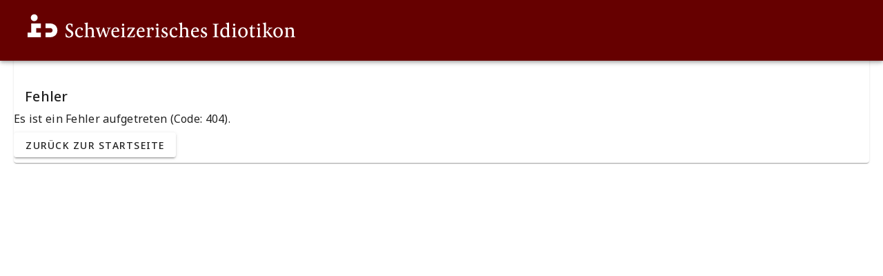

--- FILE ---
content_type: image/svg+xml
request_url: https://idiotikon.ch/static/img/si_logo_1z_neg_rgb.svg
body_size: 3328
content:
<svg id="final" xmlns="http://www.w3.org/2000/svg" viewBox="0 0 1635.59 267.87"><defs><style>.cls-1{fill:#fff;}</style></defs><title>Zeichenfläche 1</title><path class="cls-1" d="M286.87,170.51l3.69-.78c2.24,10.52,7.84,17.91,15.91,17.91S319.8,182.83,319.8,175c0-4.93-3.37-8.29-7.29-11l-10.63-7.28c-8.07-5.6-12.32-10.53-12.32-19.82,0-14.56,11.19-21.84,21.95-21.84A38.76,38.76,0,0,1,327,118.32c0,1.23-1.12,15.23-1.23,16.68h-3.47c-1.68-10.19-5.94-14.44-12-14.44s-10.75,3.92-10.75,11.42c0,6.27,3,10.08,7.84,13.44L320,154.15c5.82,4.15,10.64,9.08,10.64,16.36,0,15-11,22.51-25.2,22.51-8.18,0-13.55-2.24-16.58-4.26Z"/><path class="cls-1" d="M367.06,136.46c8.4,0,17.25,2.8,17.25,10.86,0,2.92-1.57,4.6-3.25,5.94h-5.94l-2.46-10.75a23.81,23.81,0,0,0-6.72-.9c-8.63,0-14.12,7.39-14.12,21.95,0,12.55,6.28,21.17,18.15,21.17a23,23,0,0,0,13.66-4l1.91,2.46A23.52,23.52,0,0,1,366.05,193c-15.23,0-24.86-10.3-24.86-28S354.18,136.46,367.06,136.46Z"/><path class="cls-1" d="M392.37,188.76C399,187.31,400,186.64,400,179V124.7c0-5.26-2.13-8.29-7.73-9.07l.11-2.58A75.83,75.83,0,0,0,409,109.36l2.24,1.12c-.56,5.49-.79,12.32-.79,17.69v16.47c4.26-3.48,10.64-8.07,17.14-8.07,11.65,0,16.8,5.94,16.8,18.93v25.65c0,6.38,1.79,6.49,8.4,7.5l-.34,2.91c-2.69-.22-9.29-.44-13.21-.44s-9.64.22-12.32.44l-.23-2.8c6.5-1.45,7.39-2.12,7.39-9.74V157.85c0-10.08-3.8-13.55-12.09-13.55-4.37,0-9.07,2.24-11.54,3.69v33.16c0,6.38,1.34,6.49,8,7.5l-.22,2.91c-2.69-.22-9.18-.44-12.88-.44s-9.52.22-12.66.44Z"/><path class="cls-1" d="M461.25,147.32c-1.35-4.14-2.69-5.71-6.5-6.6l.23-2.8c2.8.22,7.5.44,11.42.44,3,0,9.52-.22,12.55-.44l.22,2.68c-6.38,1.23-7.84,3.25-6.05,9.07l9.19,30.58,14-41.89,5.37-.33,13,42.22,10.64-31.58c1.68-5,.68-7.06-6.38-7.95l.33-2.8c2.36.22,6.28.44,9.08.44s7.61-.22,9.85-.44l.23,2.68c-5.94,1.46-6.27,3.48-8.74,10.2l-15,41-6.27-.34-12.54-37.4-13.55,37.74-6.28-.34Z"/><path class="cls-1" d="M566.53,136.46c13.55,0,20.16,9.07,19.49,23.41l-3.7.89H552.87v3.7c0,12.32,7.28,20.27,18.36,20.27a22.59,22.59,0,0,0,14.11-4.48l1.91,2.35a23.85,23.85,0,0,1-19.83,10.31c-15.23,0-25.31-10.19-25.31-27.67C542.11,148.33,553.65,136.46,566.53,136.46Zm9.07,19.71c-.11-6.83-2.46-14.44-10-14.44s-12,6.83-12.43,14.89Z"/><path class="cls-1" d="M595.42,188.76C602,187.31,603,186.64,603,179V151.35c0-4.81-1.79-8.06-6.61-9.29l.23-2.69A104.6,104.6,0,0,0,612,136.8l2.13,1.34c-.45,5.49-.79,12.32-.79,17.69v25.32c0,6.27,1.68,6.49,8.4,7.5l-.33,2.91c-2.69-.22-9.52-.44-13.1-.44s-9.64.22-12.66.44Zm5.49-66.41a6.5,6.5,0,1,1,6.5,6.49A6.43,6.43,0,0,1,600.91,122.35Z"/><path class="cls-1" d="M629.7,188.2l30.46-46-12.43.34c-7.73.33-9.63,2.35-12.54,11.54l-4-.68c.79-4.48,1.8-11.64,2.13-15.45,5.15.11,11.87.22,17,.22h21.5l1.23,3.25-31.25,46,16.13-.67c8.07-.34,10.19-4.26,12.77-12.1l3.81.79c-.9,3.47-2.35,12.54-2.8,16.23-3-.22-13.22-.33-18.48-.33h-22.4Z"/><path class="cls-1" d="M707.54,136.46c13.55,0,20.16,9.07,19.48,23.41l-3.69.89H693.87v3.7c0,12.32,7.28,20.27,18.37,20.27a22.64,22.64,0,0,0,14.11-4.48l1.9,2.35a23.83,23.83,0,0,1-19.82,10.31c-15.23,0-25.31-10.19-25.31-27.67C683.12,148.33,694.65,136.46,707.54,136.46Zm9.07,19.71c-.12-6.83-2.47-14.44-10-14.44s-12,6.83-12.43,14.89Z"/><path class="cls-1" d="M736.54,188.76c6.61-1.45,7.62-2.12,7.62-9.74V151.35c0-5.15-1.79-7.95-6.38-9.29l.22-2.69a104.69,104.69,0,0,0,14.67-2.57l2.13,1.34-.56,9.18.22.12c2.36-5.27,7.73-11,13.78-11,5.26,0,9.86,2.91,9.86,9.63a8.46,8.46,0,0,1-3,6.61h-6.16l-2.13-8.51a10.15,10.15,0,0,0-3.24-.34c-3.7,0-7.39,4-9,7.62v29.79c0,6.16,2.12,6.38,10.19,7.17l-.23,3.13c-2.8-.22-11.53-.44-15.23-.44s-9.74.22-12.54.44Z"/><path class="cls-1" d="M785.6,188.76c6.61-1.45,7.61-2.12,7.61-9.74V151.35c0-4.81-1.79-8.06-6.6-9.29l.22-2.69a104.37,104.37,0,0,0,15.34-2.57l2.13,1.34c-.45,5.49-.78,12.32-.78,17.69v25.32c0,6.27,1.68,6.49,8.4,7.5l-.34,2.91c-2.68-.22-9.52-.44-13.1-.44s-9.63.22-12.66.44Zm5.49-66.41a6.52,6.52,0,0,1,6.49-6.61,6.6,6.6,0,0,1,6.5,6.61,6.49,6.49,0,0,1-6.5,6.49A6.42,6.42,0,0,1,791.09,122.35Z"/><path class="cls-1" d="M820.54,175.77l3.47-.67c1.57,6.83,6.61,13.21,13.33,13.21,5.6,0,9.3-2.8,9.3-7.83,0-3.59-2.47-5.83-6.39-8.07l-8.62-4.93c-4.93-2.91-9.41-6.83-9.41-14.67,0-9.3,6.94-16.35,18.37-16.35a28.11,28.11,0,0,1,12.32,2.91c-.34,2.69-1,9.41-1.23,12.32h-3.36c-1.57-6.61-4.93-10.3-9.41-10.3-4.82,0-7.73,2.69-7.73,7.61s3.25,7.4,8.29,10.31l8.74,5c4,2.24,7.95,5.71,7.95,12.32,0,10.3-8.29,16.35-18.82,16.35-7.61,0-13.44-2.24-15.9-3.81C821.32,186,820.76,178.91,820.54,175.77Z"/><path class="cls-1" d="M891.77,136.46c8.4,0,17.25,2.8,17.25,10.86,0,2.92-1.57,4.6-3.25,5.94h-5.93l-2.47-10.75a23.76,23.76,0,0,0-6.72-.9c-8.62,0-14.11,7.39-14.11,21.95,0,12.55,6.28,21.17,18.15,21.17a23,23,0,0,0,13.66-4l1.9,2.46A23.49,23.49,0,0,1,890.77,193c-15.24,0-24.87-10.3-24.87-28S878.9,136.46,891.77,136.46Z"/><path class="cls-1" d="M917.08,188.76c6.61-1.45,7.62-2.12,7.62-9.74V124.7c0-5.26-2.13-8.29-7.73-9.07l.11-2.58a75.57,75.57,0,0,0,16.58-3.69l2.24,1.12c-.56,5.49-.78,12.32-.78,17.69v16.47c4.25-3.48,10.64-8.07,17.13-8.07,11.65,0,16.8,5.94,16.8,18.93v25.65c0,6.38,1.79,6.49,8.4,7.5l-.33,2.91c-2.69-.22-9.3-.44-13.22-.44s-9.63.22-12.32.44l-.22-2.8c6.49-1.45,7.39-2.12,7.39-9.74V157.85c0-10.08-3.81-13.55-12.1-13.55-4.37,0-9.07,2.24-11.53,3.69v33.16c0,6.38,1.34,6.49,8,7.5l-.23,2.91c-2.68-.22-9.18-.44-12.87-.44s-9.53.22-12.66.44Z"/><path class="cls-1" d="M1009.49,136.46c13.55,0,20.16,9.07,19.48,23.41l-3.69.89H995.82v3.7c0,12.32,7.28,20.27,18.37,20.27a22.64,22.64,0,0,0,14.11-4.48l1.9,2.35a23.83,23.83,0,0,1-19.82,10.31c-15.23,0-25.31-10.19-25.31-27.67C985.07,148.33,996.6,136.46,1009.49,136.46Zm9.07,19.71c-.12-6.83-2.47-14.44-10-14.44s-12,6.83-12.43,14.89Z"/><path class="cls-1" d="M1038.94,175.77l3.47-.67c1.57,6.83,6.61,13.21,13.33,13.21,5.6,0,9.3-2.8,9.3-7.83,0-3.59-2.47-5.83-6.39-8.07l-8.62-4.93c-4.93-2.91-9.41-6.83-9.41-14.67,0-9.3,6.94-16.35,18.37-16.35a28.15,28.15,0,0,1,12.32,2.91c-.34,2.69-1,9.41-1.24,12.32h-3.35c-1.57-6.61-4.93-10.3-9.41-10.3-4.82,0-7.73,2.69-7.73,7.61s3.25,7.4,8.29,10.31l8.73,5c4,2.24,8,5.71,8,12.32,0,10.3-8.29,16.35-18.82,16.35-7.62,0-13.44-2.24-15.9-3.81C1039.72,186,1039.16,178.91,1038.94,175.77Z"/><path class="cls-1" d="M1106.09,188.43c7.28-1,10.64-1.35,10.64-8.4v-52c0-7.06-3.36-7.39-10.64-8.29l.23-3.25c3,.23,12.43.45,16,.45,4.47,0,12.87-.22,15.9-.45l.33,3.25c-7.39.9-10.75,1.23-10.75,8.29v52c0,7.05,3.36,7.39,10.75,8.4l-.33,3.13c-3-.22-12.44-.44-15.9-.44s-13,.22-16,.44Z"/><path class="cls-1" d="M1174.08,136.46c5.37,0,8.73,2.13,11.42,3.92V124.7c0-5.26-2.13-8.29-7.73-9.07l.12-2.58c4-.22,12.88-2.35,16.46-3.69l2.35,1.12c-.56,5.49-.9,12.32-.9,17.69v48.61c0,6.72,1.13,7.95,8.29,9l-.22,2.69c-4.48.56-12.43,2.35-15.79,3.81l-2.35-.9v-5.71c-2.92,3.47-9.41,7.17-14.9,7.17-13.67,0-23.3-9.75-23.3-26.55C1147.53,147.32,1159,136.46,1174.08,136.46Zm1.79,48.61a22.42,22.42,0,0,0,9.63-2.47V157.18c0-9.52-3.25-15.35-12.09-15.35-8.52,0-14.79,6.39-14.79,21.4C1158.62,176,1164.33,185.07,1175.87,185.07Z"/><path class="cls-1" d="M1212.83,188.76c6.6-1.45,7.61-2.12,7.61-9.74V151.35c0-4.81-1.79-8.06-6.6-9.29l.22-2.69a104.37,104.37,0,0,0,15.34-2.57l2.13,1.34c-.45,5.49-.78,12.32-.78,17.69v25.32c0,6.27,1.68,6.49,8.4,7.5l-.34,2.91c-2.69-.22-9.52-.44-13.1-.44s-9.64.22-12.66.44Zm5.49-66.41a6.52,6.52,0,0,1,6.49-6.61,6.6,6.6,0,0,1,6.5,6.61,6.49,6.49,0,0,1-6.5,6.49A6.42,6.42,0,0,1,1218.32,122.35Z"/><path class="cls-1" d="M1273.53,136.46c14.45,0,26.21,9.18,26.21,28.22,0,18.15-13.89,28.34-26.43,28.34-14.45,0-26.21-9.29-26.21-28.34C1247.1,146.54,1261,136.46,1273.53,136.46Zm14.67,28.22c0-13.77-5.93-23.18-14.78-23.18-9.41,0-14.78,8.4-14.78,23.18,0,13.89,5.93,23.19,14.78,23.19C1282.94,187.87,1288.2,179.47,1288.2,164.68Z"/><path class="cls-1" d="M1315.42,150.68c0-6-1.12-8.17-7.06-8.62V138.7c8.4-.9,11.42-6.16,14-15.12l3.7.56c-.34,3.25-.56,10.75-.56,14h15.68v4.7h-15.46v34.28c0,5.48,2.47,8.51,7.39,8.51a14.76,14.76,0,0,0,6.61-1.68l1.35,2.69a18.2,18.2,0,0,1-13.67,6.27c-7.84,0-12-4.26-12-12.77Z"/><path class="cls-1" d="M1349.24,188.76c6.61-1.45,7.62-2.12,7.62-9.74V151.35c0-4.81-1.8-8.06-6.61-9.29l.22-2.69a104.74,104.74,0,0,0,15.35-2.57l2.12,1.34c-.44,5.49-.78,12.32-.78,17.69v25.32c0,6.27,1.68,6.49,8.4,7.5l-.34,2.91c-2.69-.22-9.52-.44-13.1-.44s-9.63.22-12.66.44Zm5.49-66.41a6.52,6.52,0,0,1,6.49-6.61,6.59,6.59,0,0,1,6.5,6.61,6.49,6.49,0,0,1-6.5,6.49A6.42,6.42,0,0,1,1354.73,122.35Z"/><path class="cls-1" d="M1383,188.76c6.61-1.45,7.62-2.12,7.62-9.74V124.7c0-5.26-2.13-8.29-7.73-9.07l.11-2.58a75.57,75.57,0,0,0,16.58-3.69l2.24,1.12c-.56,5.49-.78,12.32-.78,17.69v33.94l5.82-2.69,10-11.87c2.58-3,3.25-5.38-3.14-7l.23-2.68c2.13.22,7.84.44,11.53.44,3.47,0,8.51-.22,11-.44l.22,2.8c-6.94,1-11.08,3.47-14.89,7.84l-8.52,9.52,16.69,22.62a41.94,41.94,0,0,0,9.86,9.52l-.79,2.46c-12.2.23-16.57-4.7-22.06-11.87l-11.42-16.13-4.48,1.8v14.67c0,6.38,1.34,6.49,8,7.5l-.23,2.91c-2.68-.22-9.18-.44-12.87-.44s-9.52.22-12.66.44Z"/><path class="cls-1" d="M1469,136.46c14.45,0,26.21,9.18,26.21,28.22,0,18.15-13.89,28.34-26.43,28.34-14.45,0-26.21-9.29-26.21-28.34C1442.54,146.54,1456.43,136.46,1469,136.46Zm14.67,28.22c0-13.77-5.93-23.18-14.78-23.18-9.41,0-14.79,8.4-14.79,23.18,0,13.89,5.94,23.19,14.79,23.19C1478.38,187.87,1483.64,179.47,1483.64,164.68Z"/><path class="cls-1" d="M1504.92,188.76c6.61-1.45,7.61-2.12,7.61-9.52V151c0-4.48-1.67-7.51-6.38-9l.22-2.69a104.58,104.58,0,0,0,14.68-2.57l2.13,1.34-.34,6.38.22.23c4.15-3.47,10.31-8.18,16.8-8.18,11.65,0,16.47,6.05,16.47,19v25.54c0,6.38,1.79,6.49,8.4,7.5l-.34,2.91c-2.69-.22-9.3-.44-13.21-.44s-9.64.22-12.32.44l-.23-2.8c6.49-1.45,7.39-2.12,7.39-9.74V158c0-10.19-3.58-13.55-11.65-13.55-4.48,0-9,2.24-11.42,3.7v33c0,6.38,1.34,6.49,8,7.5l-.22,2.91c-2.8-.22-9.18-.44-12.88-.44s-9.52.22-12.66.44Z"/><path class="cls-1" d="M96.94,114.8h53.58v25.51H125v25.52h25.51v25.51h-74V165.83h20.4Zm16.59-12.75A19.14,19.14,0,1,0,94.39,82.91,19.14,19.14,0,0,0,113.53,102.05Zm88,12.75H176v25.51h25.51c8.75,0,14,5.72,14,12.76s-5.28,12.76-14,12.76H176v25.51h25.51c21.14,0,40.82-13.73,40.82-38.27S222.68,114.8,201.54,114.8Z"/></svg>